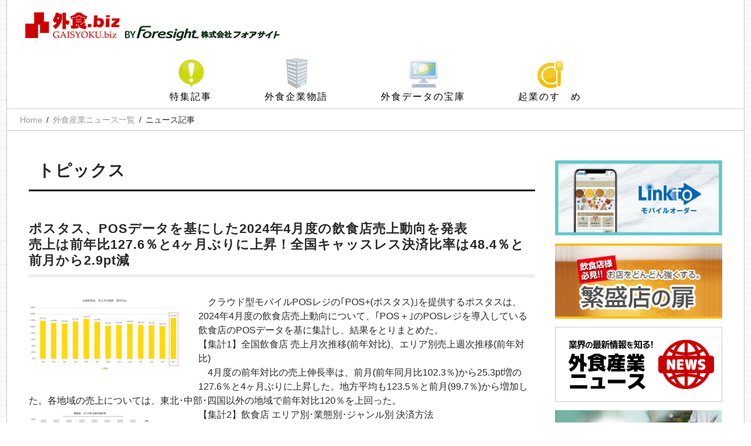

--- FILE ---
content_type: text/html;charset=utf-8
request_url: https://gaisyoku.biz/news/30752
body_size: 12843
content:
<!DOCTYPE html>
<html lang="ja">
<head prefix="og: http://ogp.me/ns# fb: http://ogp.me/ns/fb# article: http://ogp.me/ns/article#">
<meta charset="utf-8">
<title>ポスタス、POSデータを基にした2024年4月度の飲食店売上動向を発表 | 外食産業ニュース一覧:トピックス | 外食産業の活性化を支援するサイト</title>
<meta name="keywords" content="ポスタス,POS+,トピックス,外食産業ニュース,外食.biz,飲食店,外食,外食産業,ニュース,独立,開業,ノウハウ,支援,独立支援,開店,経営,システム,インタビュー,外食ドットビズ">
<meta name="description" content="クラウド型モバイルPOSレジの｢POS+(ポスタス)｣を提供するポスタスは、2024年4月度の飲食店売上動向について、｢POS＋｣のPOSレジを導入している飲食店のPOSデータを基に集計し、結果をとりまとめた。【集計1】全国飲食店売…">
<meta name="copyright" content="Copyright 外食ドットビズ All Rights Reserved.">
<meta name="viewport" content="width=device-width">
<link rel="stylesheet" href="/css/base.css">
<link rel="stylesheet" href="/css/style.css">
<script src="/js/jquery.js"></script>
<script src="/js/jquery.smoothscroll.js"></script>
<script src="/js/jquery.scrollshow.js"></script>
<script src="/js/jquery.marquee.min.js"></script>
<script src="/js/script.js"></script>
<!--[if lt IE 9]>
<script src="/js/html5shiv.js"></script>
<script src="/js/css3-mediaqueries.js"></script>
<![endif]-->
<meta property="og:title" content="ポスタス、POSデータを基にした2024年4月度の飲食店売上動向を発表">
<meta property="og:type" content="article">
<meta property="og:url" content="https://gaisyoku.biz/news/30752/">
<meta property="og:image" content="https://gaisyoku.biz/img/news/news_sns_20240526212837.png">
<meta property="og:site_name" content="外食ドットビズ">
<meta property="og:description" content="クラウド型モバイルPOSレジの｢POS+(ポスタス)｣を提供するポスタスは、2024年4月度の飲食店売上動向について、｢POS＋｣のPOSレジを導入している飲食店のPOSデータを基に集計し、結果をとりまとめた。【集計1】全国飲食店売…">
<meta property="og:locale" content="ja_JP">
<meta property="fb:app_id" content="763468637174162">
<meta name="twitter:site" content="@gaisyokubiz">
<meta name="twitter:card" content="summary">
<link rel="stylesheet" href="/css/news.css">
</head>

<body> <header>

	<section>
		<dl class="clearfix">
		<dt><a href="/"><img src="/images/header_logo.png" alt="外食ドットビズ｜外食産業の活性化を支援するサイト" class="Logo"></a></dt>

		</dl>
	</section>
</header>

<nav class="clearfix">
<ul>
	<li><a href="/article/feature/" class="feature">特集記事</a></li>
	<li><a href="/article/story/" class="story">外食企業物語</a></li>
	<li><a href="/article/data/" class="data">外食データの宝庫</a></li>
	<li><a href="/article/entre/" class="entre">起業のすゝめ</a></li>
</ul>
</nav>

<div class="breadcrumb">
	<ol class="clearfix">
		<li><a href="/">Home</a></li>
		<li class="active"><a href="/news/">外食産業ニュース一覧</a></li>
		<li class="active">ニュース記事</li>
	</ol>
</div><!-- /breadcrumb -->

<div id="contents" class="clearfix">

	<div class="ContentsBox NewsDetail clearfix">

		<h1>トピックス</h1>

		<h2>ポスタス、POSデータを基にした2024年4月度の飲食店売上動向を発表<br>売上は前年比127.6％と4ヶ月ぶりに上昇！全国キャッスレス決済比率は48.4％と前月から2.9pt減<br></h2>

		<p><img alt="" src="/upload/image/20240527postas%20(2).png">　クラウド型モバイルPOSレジの｢POS+(ポスタス)｣を提供するポスタスは、2024年4月度の飲食店売上動向について、｢POS＋｣のPOSレジを導入している飲食店のPOSデータを基に集計し、結果をとりまとめた。<br>
【集計1】全国飲食店 売上月次推移(前年対比)、エリア別売上週次推移(前年対比)<br>
　4月度の前年対比の売上伸長率は、前月(前年同月比102.3％)から25.3pt増の127.6％と4ヶ月ぶりに上昇した。地方平均も123.5％と前月(99.7％)から増加した。各地域の売上については、東北･中部･四国以外の地域で前年対比120％を上回った。<br>
<img alt="" src="/upload/image/20240527postas%20(4).png">【集計2】飲食店 エリア別･業態別･ジャンル別 決済方法<br>
　キャッシュレス決済比率は、全国で48.4％と、前月(51.3pt)から2.9ptの減少となった。キャッシュレス決済比率が最も高い関東地方は56.6％で、前月(61.3％)から4.7ptの減少となり、60％を下回った。また、全ての地域でキャッシュレス比率は30％を超えている。業態別のキャッシュレス比率は、すべての業態で30％を超えた。また、食事系、軽食、持ち帰りでのコード決済比率の割合は引き続き10％以上となった。<br>
<img alt="" src="/upload/image/20240527postas%20(5).png">【集計3】飲食店 ジャンル別 キャッシュレス決済方法比率、キャッシュレス決済比率<br>
　ジャンル別にみると、フランス料理･鉄板料理･しゃぶしゃぶ･寿司･その他西洋料理で前月に引き続きキャッシュレス比率が60％を超えた。中でも鉄板料理は70.3％と高い水準となった。サラダ店のコード決済比率は20.3％と最も高い。<br>
　キャッシュレス決済を100％として内訳を見た場合、クレジットカードのキャッシュレス決済比率は、寿司･鉄板料理･フランス料理で90％以上を占める。コード決済比率では、ラーメン･持ち帰り販売･サラダ店で40％を超える。<br>
<img alt="" src="/upload/image/20240527postas%20(7).png">　3月度と4月度のキャッシュレス決済比率を比較すると、すべての業態で減少した。その中、専門料理は55.8％と業態の中で比率が一番高い。キャッシュレス決済手段別では、3月度と4月度を比較すると、食事系の電子マネーの割合を除き、すべての業態で減少した。<br>
　全国における決済方法では、引き続き現金が最も多く51.6％で第1位となった。キャッシュレス決済方法のランキングは、クレジットカードが79.4％、次いでコード決済が14.8％となった。業態別で見ると、キャッシュレス決済利用は、1位の専門料理が50.1％と前月より3.2pt減少した。</p>

<p><img alt="" src="/upload/image/20240527postas%20(10).png">【集計1】<br>
集計内容：飲食店 売上月次推移(前年対比)、エリア別売上週次推移(前年対比)<br>
集計対象：｢POS＋｣のPOSレジを導入している飲食店<br>
集計期間：2021年&hellip;同年4月1日～12月31日/2022年･2023年&hellip;各同年1月1日～12月31日/2024年&hellip;同年1月1日～4月30日<br>
集計手法：POSデータから該当期間の売上データを抽出して集計<br>
【集計2】<br>
集計内容：飲食店 エリア別･業態別･ジャンル別 決済方法<br>
集計対象：POS+のPOSレジを導入している飲食店の中で、以下の5業種･25ジャンルに分類される店舗<br>
食事系：カレー、そば･うどん、ラーメン、食堂･定食、レストラン<br>
軽食：カフェ･喫茶、ハンバーガー<br>
専門料理：焼肉、韓国料理、寿司、お好み焼き、鉄板料理、ステーキ･ハンバーグ、フランス料理、中華料理、海鮮料理、アジア･エスニック、イタリア料理、日本食、しゃぶしゃぶ、その他西洋料理、沖縄料理<br>
居酒屋：和風居酒屋、洋風居酒屋<br>
その他：バー<br>
集計期間/集計手法/データ提供数&hellip;集計1と同様<br>
【集計3】<br>
集計内容：飲食店 ジャンル別 キャッシュレス決済方法比率、キャッシュレス決済比率(内訳)<br>
集計対象/集計期間/集計手法/データ提供数&hellip;集計2と同様</p>


		<p class="Author">

			（外食.Biz</a>）<br>
2024年05月27日更新
		</p>


		<h3>最新ニュース</h3>
		<ul class="RelatedList clearfix">
	
			<li><a href="/news/33958">サッポロビール、ビールブランドごとの｢2026年 マーケティング方針｣</a></li>
	
			<li><a href="/news/33957">リクルートグループ、2025年12月度三大都市圏アルバイト･パート募集時平均時給調査</a></li>
	
			<li><a href="/news/33956">日本フランチャイズチェーン協会、2025年12月度コンビニエンスストア統計調査</a></li>
	
			<li><a href="/news/33955">四国の酒場、生産者の想いや食材の個性を大切にした鍋メニューを販売</a></li>
	
			<li><a href="/news/33954">牛角、新しい焼肉スタイルを提案！平日限定｢焼肉酒場セット｣を発売</a></li>
	
		</ul>




	</div><!-- /ContentsBox -->

	<div class="RightArea clearfix">
		<ul class="BnrArea clearfix">

			<li><a href="/banner/38649/" target="_blank"><img src="/img/banner/banner01_20211129181955.gif" alt="link-to,seiko"></a></li>
	
			<li><a href="/banner/38658/" target="_blank"><img src="/img/banner/banner01_20171211190706.jpg" alt="繁盛店の扉　サッポロビール飲食店サポートサイト"></a></li>
	
			<li><a href="/banner/38651/"><img src="/img/banner/banner01_20180708225913.jpg" alt="外食産業ニュース"></a></li>
	
			<li><a href="/banner/38652/" target="_blank"><img src="/img/banner/banner01_20220608175151.jpg" alt="オーダリングシステム MONSTERA-Relier | セイコーソリューションズ (seiko-sol.co.jp)"></a></li>
	
			<li><a href="/banner/38650/" target="_blank"><img src="/img/banner/banner01_20171211185335.jpg" alt="繁盛店の扉　サッポロビール飲食店サポートサイト"></a></li>
	
			<li><a href="/banner/38653/" target="_blank"><img src="/img/banner/banner01_20171211185327.jpg" alt="OFSC　一般社団法人オープン・フードサービス・システム・コンソーシアム"></a></li>
	
			<li><a href="/banner/38654/" class="Banner"><img src="/img/banner/banner02_20220719090249.jpg" alt="飲食業界の事業者にもかかわる｢プラスチック資源循環法｣"></a></li>
	
			<li><a href="/banner/38659/" class="Banner" target="_blank"><img src="/img/banner/banner02_20220719090129.jpg" alt="プラ削減と食品ロス削減に貢献する｢ピュアラップ(R) FS35N/FS40Nタイプ｣"></a></li>
	
			<li><a href="/banner/38661/" class="Banner" target="_blank"><img src="/img/banner/banner02_20191209092109.jpg" alt="元気寿司 プリペイドカード ポイントカード SushiCa"></a></li>
	
			<li><a href="/banner/38657/" class="Banner" target="_blank"><img src="/img/banner/banner01_20190410005941.png" alt="人手不足時代に勝つコラム,人手不足対策"></a></li>
	
			<li><a href="/banner/38660/" class="Banner"><img src="/img/banner/banner01_20180126143519.png" alt="外食ドットビズ　メールマガジン"></a></li>
	
		</ul>
	</div><!-- /RightArea -->


</div><!-- /contents -->

<footer>
	<section><a href="/"><img src="/images/footer_logo.png" alt="外食ドットビズ"></a></section>
	<section>
		<ul class="clearfix">
			<li><a href="/article/feature/">特集記事</a></li>
			<li><a href="/article/story/">外食企業物語</a></li>
			<li><a href="/article/data/">外食データの宝庫</a></li>
			<li><a href="/article/entre/">起業のすゝめ</a></li>
		</ul>
		<ul class="clearfix">
			<li><a href="/about/about.cfm">外食.bizとは</a></li>
			<li><a href="/about/agreement.cfm">ご利用規約</a></li>
			<li><a href="/about/advert.cfm">広告掲載</a></li>
			<li><a href="/about/privacy.cfm">個人情報保護方針</a></li>
			<li><a href="/about/sitemap.cfm">サイトマップ</a></li>
		</ul>
	</section>
	<div class="copyright">
		<ul class="clearfix">
			<li><a href="http://www.4sight.jp/" target="_blank">運営元 Foresight</a></li>
			<li><a href="/contact/">お問い合わせ</a></li>
		</ul>
		<p>Copyright &#169; 2026 <a href="/">外食ドットビズ</a> All Rights Reserved.</p>
	</div><!-- /copyright -->
</footer>
<div class="totop"><a href="#"><img src="/images/totop.png" alt="ページのトップへ戻る"></a></div> </body>
</html>

--- FILE ---
content_type: text/css
request_url: https://gaisyoku.biz/css/news.css
body_size: 753
content:
@charset "UTF-8";

/* 記事下部のリスト */
#contents .ContentsBox ul.NewsList {
	width:100%;
	display: block;
	word-wrap: break-word;
}
#contents .ContentsBox ul.NewsList li {
	display: block;
	width: 100%;
	font-size: 95%;
	line-height: 125%;
	padding: 14px;
	border-top: 1px dotted #cccccc;
}
#contents .ContentsBox ul.NewsList li:last-child {
	border-bottom: 1px dotted #cccccc;
}
#contents .ContentsBox ul.NewsList li:after {
	content: ".";
	height: 0;
	clear: both;
	display: block;
	visibility: hidden;
}

#contents .ContentsBox ul.NewsList li img {
	width:100%;
	max-width: 120px;
	margin: 0 7px 0 0;
	float: left;
}

@media screen and (max-width:1258px) {
}
@media screen and (max-width:767px) {
}

